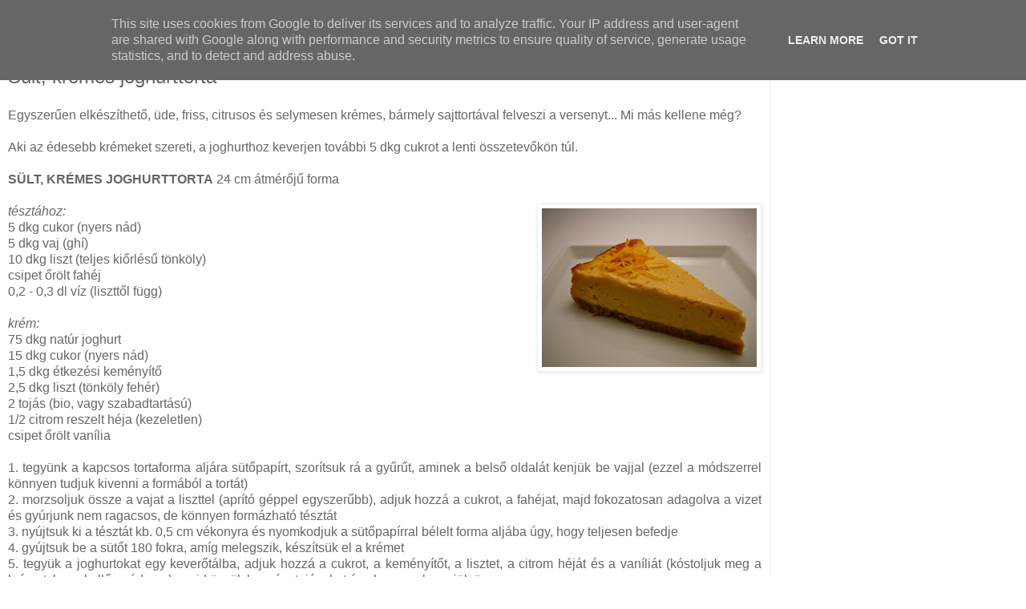

--- FILE ---
content_type: text/html; charset=UTF-8
request_url: https://www.receptmuves.hu/2015/02/sult-kremes-joghurttorta.html?m=1
body_size: 9315
content:
<!DOCTYPE html>
<html class='v2' dir='ltr' lang='hu'>
<head>
<link href='https://www.blogger.com/static/v1/widgets/3772415480-widget_css_mobile_2_bundle.css' rel='stylesheet' type='text/css'/>
<meta content='width=device-width,initial-scale=1.0,minimum-scale=1.0,maximum-scale=1.0' name='viewport'/>
<meta content='text/html; charset=UTF-8' http-equiv='Content-Type'/>
<meta content='blogger' name='generator'/>
<link href='https://www.receptmuves.hu/favicon.ico' rel='icon' type='image/x-icon'/>
<link href='https://www.receptmuves.hu/2015/02/sult-kremes-joghurttorta.html' rel='canonical'/>
<link rel="alternate" type="application/atom+xml" title="Receptműves - Atom" href="https://www.receptmuves.hu/feeds/posts/default" />
<link rel="alternate" type="application/rss+xml" title="Receptműves - RSS" href="https://www.receptmuves.hu/feeds/posts/default?alt=rss" />
<link rel="service.post" type="application/atom+xml" title="Receptműves - Atom" href="https://www.blogger.com/feeds/8145070929386665086/posts/default" />

<link rel="alternate" type="application/atom+xml" title="Receptműves - Atom" href="https://www.receptmuves.hu/feeds/5107294778683520547/comments/default" />
<!--Can't find substitution for tag [blog.ieCssRetrofitLinks]-->
<link href='https://blogger.googleusercontent.com/img/b/R29vZ2xl/AVvXsEiIj4lBL_L0gdb-1ema0YJe_ul7Zyp4IKUWunYRlWTU7pE5IjtkP7TeWU0pJMgWFA5iX2mgnF8pmIF9l8FUgqyUAbUIpi_blTeJJKjkmBwykhbykNYSTwH6Cfrsh6vnrnDEsQjfUoowke_Y/s1600/P1160035.JPG' rel='image_src'/>
<meta content='https://www.receptmuves.hu/2015/02/sult-kremes-joghurttorta.html' property='og:url'/>
<meta content='Sült, krémes joghurttorta' property='og:title'/>
<meta content='' property='og:description'/>
<meta content='https://blogger.googleusercontent.com/img/b/R29vZ2xl/AVvXsEiIj4lBL_L0gdb-1ema0YJe_ul7Zyp4IKUWunYRlWTU7pE5IjtkP7TeWU0pJMgWFA5iX2mgnF8pmIF9l8FUgqyUAbUIpi_blTeJJKjkmBwykhbykNYSTwH6Cfrsh6vnrnDEsQjfUoowke_Y/w1200-h630-p-k-no-nu/P1160035.JPG' property='og:image'/>
<title>Receptműves: Sült, krémes joghurttorta</title>
<style id='page-skin-1' type='text/css'><!--
/*
-----------------------------------------------
Blogger Template Style
Name:     Simple
Designer: Blogger
URL:      www.blogger.com
----------------------------------------------- */
/* Content
----------------------------------------------- */
body {
font: normal normal 12px 'Trebuchet MS', Trebuchet, Verdana, sans-serif;
color: #666666;
background: #ffffff none repeat scroll top left;
padding: 0 0 0 0;
}
html body .region-inner {
min-width: 0;
max-width: 100%;
width: auto;
}
h2 {
font-size: 22px;
}
a:link {
text-decoration:none;
color: #2288bb;
}
a:visited {
text-decoration:none;
color: #888888;
}
a:hover {
text-decoration:underline;
color: #33aaff;
}
.body-fauxcolumn-outer .fauxcolumn-inner {
background: transparent none repeat scroll top left;
_background-image: none;
}
.body-fauxcolumn-outer .cap-top {
position: absolute;
z-index: 1;
height: 400px;
width: 100%;
}
.body-fauxcolumn-outer .cap-top .cap-left {
width: 100%;
background: transparent none repeat-x scroll top left;
_background-image: none;
}
.content-outer {
-moz-box-shadow: 0 0 0 rgba(0, 0, 0, .15);
-webkit-box-shadow: 0 0 0 rgba(0, 0, 0, .15);
-goog-ms-box-shadow: 0 0 0 #333333;
box-shadow: 0 0 0 rgba(0, 0, 0, .15);
margin-bottom: 1px;
}
.content-inner {
padding: 10px 40px;
}
.content-inner {
background-color: #ffffff;
}
/* Header
----------------------------------------------- */
.header-outer {
background: transparent none repeat-x scroll 0 -400px;
_background-image: none;
}
.Header h1 {
font: normal normal 40px 'Trebuchet MS',Trebuchet,Verdana,sans-serif;
color: #000000;
text-shadow: 0 0 0 rgba(0, 0, 0, .2);
}
.Header h1 a {
color: #000000;
}
.Header .description {
font-size: 18px;
color: #000000;
}
.header-inner .Header .titlewrapper {
padding: 22px 0;
}
.header-inner .Header .descriptionwrapper {
padding: 0 0;
}
/* Tabs
----------------------------------------------- */
.tabs-inner .section:first-child {
border-top: 0 solid #dddddd;
}
.tabs-inner .section:first-child ul {
margin-top: -1px;
border-top: 1px solid #dddddd;
border-left: 1px solid #dddddd;
border-right: 1px solid #dddddd;
}
.tabs-inner .widget ul {
background: transparent none repeat-x scroll 0 -800px;
_background-image: none;
border-bottom: 1px solid #dddddd;
margin-top: 0;
margin-left: -30px;
margin-right: -30px;
}
.tabs-inner .widget li a {
display: inline-block;
padding: .6em 1em;
font: normal normal 12px 'Trebuchet MS', Trebuchet, Verdana, sans-serif;
color: #000000;
border-left: 1px solid #ffffff;
border-right: 1px solid #dddddd;
}
.tabs-inner .widget li:first-child a {
border-left: none;
}
.tabs-inner .widget li.selected a, .tabs-inner .widget li a:hover {
color: #000000;
background-color: #eeeeee;
text-decoration: none;
}
/* Columns
----------------------------------------------- */
.main-outer {
border-top: 0 solid #dddddd;
}
.fauxcolumn-left-outer .fauxcolumn-inner {
border-right: 1px solid #dddddd;
}
.fauxcolumn-right-outer .fauxcolumn-inner {
border-left: 1px solid #dddddd;
}
/* Headings
----------------------------------------------- */
div.widget > h2,
div.widget h2.title {
margin: 0 0 1em 0;
font: normal bold 11px 'Trebuchet MS',Trebuchet,Verdana,sans-serif;
color: #000000;
}
/* Widgets
----------------------------------------------- */
.widget .zippy {
color: #999999;
text-shadow: 2px 2px 1px rgba(0, 0, 0, .1);
}
.widget .popular-posts ul {
list-style: none;
}
/* Posts
----------------------------------------------- */
h2.date-header {
font: normal bold 11px Arial, Tahoma, Helvetica, FreeSans, sans-serif;
}
.date-header span {
background-color: #bbbbbb;
color: #ffffff;
padding: 0.4em;
letter-spacing: 3px;
margin: inherit;
}
.main-inner {
padding-top: 35px;
padding-bottom: 65px;
}
.main-inner .column-center-inner {
padding: 0 0;
}
.main-inner .column-center-inner .section {
margin: 0 1em;
}
.post {
margin: 0 0 45px 0;
}
h3.post-title, .comments h4 {
font: normal normal 22px 'Trebuchet MS',Trebuchet,Verdana,sans-serif;
margin: .75em 0 0;
}
.post-body {
font-size: 110%;
line-height: 1.4;
position: relative;
}
.post-body img, .post-body .tr-caption-container, .Profile img, .Image img,
.BlogList .item-thumbnail img {
padding: 2px;
background: #ffffff;
border: 1px solid #eeeeee;
-moz-box-shadow: 1px 1px 5px rgba(0, 0, 0, .1);
-webkit-box-shadow: 1px 1px 5px rgba(0, 0, 0, .1);
box-shadow: 1px 1px 5px rgba(0, 0, 0, .1);
}
.post-body img, .post-body .tr-caption-container {
padding: 5px;
}
.post-body .tr-caption-container {
color: #666666;
}
.post-body .tr-caption-container img {
padding: 0;
background: transparent;
border: none;
-moz-box-shadow: 0 0 0 rgba(0, 0, 0, .1);
-webkit-box-shadow: 0 0 0 rgba(0, 0, 0, .1);
box-shadow: 0 0 0 rgba(0, 0, 0, .1);
}
.post-header {
margin: 0 0 1.5em;
line-height: 1.6;
font-size: 90%;
}
.post-footer {
margin: 20px -2px 0;
padding: 5px 10px;
color: #666666;
background-color: #eeeeee;
border-bottom: 1px solid #eeeeee;
line-height: 1.6;
font-size: 90%;
}
#comments .comment-author {
padding-top: 1.5em;
border-top: 1px solid #dddddd;
background-position: 0 1.5em;
}
#comments .comment-author:first-child {
padding-top: 0;
border-top: none;
}
.avatar-image-container {
margin: .2em 0 0;
}
#comments .avatar-image-container img {
border: 1px solid #eeeeee;
}
/* Comments
----------------------------------------------- */
.comments .comments-content .icon.blog-author {
background-repeat: no-repeat;
background-image: url([data-uri]);
}
.comments .comments-content .loadmore a {
border-top: 1px solid #999999;
border-bottom: 1px solid #999999;
}
.comments .comment-thread.inline-thread {
background-color: #eeeeee;
}
.comments .continue {
border-top: 2px solid #999999;
}
/* Accents
---------------------------------------------- */
.section-columns td.columns-cell {
border-left: 1px solid #dddddd;
}
.blog-pager {
background: transparent url(https://resources.blogblog.com/blogblog/data/1kt/simple/paging_dot.png) repeat-x scroll top center;
}
.blog-pager-older-link, .home-link,
.blog-pager-newer-link {
background-color: #ffffff;
padding: 5px;
}
.footer-outer {
border-top: 1px dashed #bbbbbb;
}
/* Mobile
----------------------------------------------- */
body.mobile  {
background-size: auto;
}
.mobile .body-fauxcolumn-outer {
background: transparent none repeat scroll top left;
}
.mobile .body-fauxcolumn-outer .cap-top {
background-size: 100% auto;
}
.mobile .content-outer {
-webkit-box-shadow: 0 0 3px rgba(0, 0, 0, .15);
box-shadow: 0 0 3px rgba(0, 0, 0, .15);
}
.mobile .tabs-inner .widget ul {
margin-left: 0;
margin-right: 0;
}
.mobile .post {
margin: 0;
}
.mobile .main-inner .column-center-inner .section {
margin: 0;
}
.mobile .date-header span {
padding: 0.1em 10px;
margin: 0 -10px;
}
.mobile h3.post-title {
margin: 0;
}
.mobile .blog-pager {
background: transparent none no-repeat scroll top center;
}
.mobile .footer-outer {
border-top: none;
}
.mobile .main-inner, .mobile .footer-inner {
background-color: #ffffff;
}
.mobile-index-contents {
color: #666666;
}
.mobile-link-button {
background-color: #2288bb;
}
.mobile-link-button a:link, .mobile-link-button a:visited {
color: #ffffff;
}
.mobile .tabs-inner .section:first-child {
border-top: none;
}
.mobile .tabs-inner .PageList .widget-content {
background-color: #eeeeee;
color: #000000;
border-top: 1px solid #dddddd;
border-bottom: 1px solid #dddddd;
}
.mobile .tabs-inner .PageList .widget-content .pagelist-arrow {
border-left: 1px solid #dddddd;
}

--></style>
<style id='template-skin-1' type='text/css'><!--
body {
min-width: 960px;
}
.content-outer, .content-fauxcolumn-outer, .region-inner {
min-width: 960px;
max-width: 960px;
_width: 960px;
}
.main-inner .columns {
padding-left: 0;
padding-right: 0;
}
.main-inner .fauxcolumn-center-outer {
left: 0;
right: 0;
/* IE6 does not respect left and right together */
_width: expression(this.parentNode.offsetWidth -
parseInt("0") -
parseInt("0") + 'px');
}
.main-inner .fauxcolumn-left-outer {
width: 0;
}
.main-inner .fauxcolumn-right-outer {
width: 0;
}
.main-inner .column-left-outer {
width: 0;
right: 100%;
margin-left: -0;
}
.main-inner .column-right-outer {
width: 0;
margin-right: -0;
}
#layout {
min-width: 0;
}
#layout .content-outer {
min-width: 0;
width: 800px;
}
#layout .region-inner {
min-width: 0;
width: auto;
}
body#layout div.add_widget {
padding: 8px;
}
body#layout div.add_widget a {
margin-left: 32px;
}
--></style>
<script type='text/javascript'>
        (function(i,s,o,g,r,a,m){i['GoogleAnalyticsObject']=r;i[r]=i[r]||function(){
        (i[r].q=i[r].q||[]).push(arguments)},i[r].l=1*new Date();a=s.createElement(o),
        m=s.getElementsByTagName(o)[0];a.async=1;a.src=g;m.parentNode.insertBefore(a,m)
        })(window,document,'script','https://www.google-analytics.com/analytics.js','ga');
        ga('create', 'UA-125154281-1', 'auto', 'blogger');
        ga('blogger.send', 'pageview');
      </script>
<link href='https://www.blogger.com/dyn-css/authorization.css?targetBlogID=8145070929386665086&amp;zx=dfefb11f-1ea1-4ea0-8055-7d8296b5b29b' media='none' onload='if(media!=&#39;all&#39;)media=&#39;all&#39;' rel='stylesheet'/><noscript><link href='https://www.blogger.com/dyn-css/authorization.css?targetBlogID=8145070929386665086&amp;zx=dfefb11f-1ea1-4ea0-8055-7d8296b5b29b' rel='stylesheet'/></noscript>
<meta name='google-adsense-platform-account' content='ca-host-pub-1556223355139109'/>
<meta name='google-adsense-platform-domain' content='blogspot.com'/>

<script type="text/javascript" language="javascript">
  // Supply ads personalization default for EEA readers
  // See https://www.blogger.com/go/adspersonalization
  adsbygoogle = window.adsbygoogle || [];
  if (typeof adsbygoogle.requestNonPersonalizedAds === 'undefined') {
    adsbygoogle.requestNonPersonalizedAds = 1;
  }
</script>


</head>
<body class='loading mobile variant-simplysimple'>
<div class='navbar no-items section' id='navbar' name='Navbar'>
</div>
<div class='body-fauxcolumns'>
<div class='fauxcolumn-outer body-fauxcolumn-outer'>
<div class='cap-top'>
<div class='cap-left'></div>
<div class='cap-right'></div>
</div>
<div class='fauxborder-left'>
<div class='fauxborder-right'></div>
<div class='fauxcolumn-inner'>
</div>
</div>
<div class='cap-bottom'>
<div class='cap-left'></div>
<div class='cap-right'></div>
</div>
</div>
</div>
<div class='content'>
<div class='content-fauxcolumns'>
<div class='fauxcolumn-outer content-fauxcolumn-outer'>
<div class='cap-top'>
<div class='cap-left'></div>
<div class='cap-right'></div>
</div>
<div class='fauxborder-left'>
<div class='fauxborder-right'></div>
<div class='fauxcolumn-inner'>
</div>
</div>
<div class='cap-bottom'>
<div class='cap-left'></div>
<div class='cap-right'></div>
</div>
</div>
</div>
<div class='content-outer'>
<div class='content-cap-top cap-top'>
<div class='cap-left'></div>
<div class='cap-right'></div>
</div>
<div class='fauxborder-left content-fauxborder-left'>
<div class='fauxborder-right content-fauxborder-right'></div>
<div class='content-inner'>
<header>
<div class='header-outer'>
<div class='header-cap-top cap-top'>
<div class='cap-left'></div>
<div class='cap-right'></div>
</div>
<div class='fauxborder-left header-fauxborder-left'>
<div class='fauxborder-right header-fauxborder-right'></div>
<div class='region-inner header-inner'>
<div class='header section' id='header' name='Fejléc'><div class='widget Header' data-version='1' id='Header1'>
<div id='header-inner'>
<a href='https://www.receptmuves.hu/?m=1' style='display: block'>
<img alt='Receptműves' height='auto; ' id='Header1_headerimg' src='https://shop.unas.hu/shop_ordered/50603/pic/Receptmuves/Receptmuves_Header_2023.png' style='display: block' width='100%; '/>
</a>
</div>
</div></div>
</div>
</div>
<div class='header-cap-bottom cap-bottom'>
<div class='cap-left'></div>
<div class='cap-right'></div>
</div>
</div>
</header>
<div class='tabs-outer'>
<div class='tabs-cap-top cap-top'>
<div class='cap-left'></div>
<div class='cap-right'></div>
</div>
<div class='fauxborder-left tabs-fauxborder-left'>
<div class='fauxborder-right tabs-fauxborder-right'></div>
<div class='region-inner tabs-inner'>
<div class='tabs no-items section' id='crosscol' name='Oszlopokon keresztül ívelő szakasz'></div>
<div class='tabs no-items section' id='crosscol-overflow' name='Cross-Column 2'></div>
</div>
</div>
<div class='tabs-cap-bottom cap-bottom'>
<div class='cap-left'></div>
<div class='cap-right'></div>
</div>
</div>
<div class='main-outer'>
<div class='main-cap-top cap-top'>
<div class='cap-left'></div>
<div class='cap-right'></div>
</div>
<div class='fauxborder-left main-fauxborder-left'>
<div class='fauxborder-right main-fauxborder-right'></div>
<div class='region-inner main-inner'>
<div class='columns fauxcolumns'>
<div class='fauxcolumn-outer fauxcolumn-center-outer'>
<div class='cap-top'>
<div class='cap-left'></div>
<div class='cap-right'></div>
</div>
<div class='fauxborder-left'>
<div class='fauxborder-right'></div>
<div class='fauxcolumn-inner'>
</div>
</div>
<div class='cap-bottom'>
<div class='cap-left'></div>
<div class='cap-right'></div>
</div>
</div>
<div class='fauxcolumn-outer fauxcolumn-left-outer'>
<div class='cap-top'>
<div class='cap-left'></div>
<div class='cap-right'></div>
</div>
<div class='fauxborder-left'>
<div class='fauxborder-right'></div>
<div class='fauxcolumn-inner'>
</div>
</div>
<div class='cap-bottom'>
<div class='cap-left'></div>
<div class='cap-right'></div>
</div>
</div>
<div class='fauxcolumn-outer fauxcolumn-right-outer'>
<div class='cap-top'>
<div class='cap-left'></div>
<div class='cap-right'></div>
</div>
<div class='fauxborder-left'>
<div class='fauxborder-right'></div>
<div class='fauxcolumn-inner'>
</div>
</div>
<div class='cap-bottom'>
<div class='cap-left'></div>
<div class='cap-right'></div>
</div>
</div>
<!-- corrects IE6 width calculation -->
<div class='columns-inner'>
<div class='column-center-outer'>
<div class='column-center-inner'>
<div class='main section' id='main' name='Elsődleges'><div class='widget Blog' data-version='1' id='Blog1'>
<div class='blog-posts hfeed'>
<div class='date-outer'>
<h2 class='date-header'><span>szerda, február 04, 2015</span></h2>
<div class='date-posts'>
<div class='post-outer'>
<div class='post hentry uncustomized-post-template' itemscope='itemscope' itemtype='http://schema.org/BlogPosting'>
<meta content='https://blogger.googleusercontent.com/img/b/R29vZ2xl/AVvXsEiIj4lBL_L0gdb-1ema0YJe_ul7Zyp4IKUWunYRlWTU7pE5IjtkP7TeWU0pJMgWFA5iX2mgnF8pmIF9l8FUgqyUAbUIpi_blTeJJKjkmBwykhbykNYSTwH6Cfrsh6vnrnDEsQjfUoowke_Y/s72-c/P1160035.JPG' itemprop='image_url'/>
<meta content='8145070929386665086' itemprop='blogId'/>
<meta content='5107294778683520547' itemprop='postId'/>
<a name='5107294778683520547'></a>
<h3 class='post-title entry-title' itemprop='name'>
Sült, krémes joghurttorta
</h3>
<div class='post-header'>
<div class='post-header-line-1'></div>
</div>
<div class='post-body entry-content' id='post-body-5107294778683520547' itemprop='articleBody'>
Egyszerűen elkészíthető, üde, friss, citrusos és selymesen krémes, bármely sajttortával felveszi a versenyt... Mi más kellene még?<br />
<br />
Aki az édesebb krémeket szereti, a joghurthoz keverjen további 5 dkg cukrot a lenti összetevőkön túl.<br /><br />
<b>SÜLT, KRÉMES JOGHURTTORTA</b> 24 cm átmérőjű forma<br />
<br />
<a href="https://blogger.googleusercontent.com/img/b/R29vZ2xl/AVvXsEiIj4lBL_L0gdb-1ema0YJe_ul7Zyp4IKUWunYRlWTU7pE5IjtkP7TeWU0pJMgWFA5iX2mgnF8pmIF9l8FUgqyUAbUIpi_blTeJJKjkmBwykhbykNYSTwH6Cfrsh6vnrnDEsQjfUoowke_Y/s1600/P1160035.JPG" style="clear: right; float: right; margin-bottom: 1em; margin-left: 1em;"><img border="0" height="210" src="https://blogger.googleusercontent.com/img/b/R29vZ2xl/AVvXsEiIj4lBL_L0gdb-1ema0YJe_ul7Zyp4IKUWunYRlWTU7pE5IjtkP7TeWU0pJMgWFA5iX2mgnF8pmIF9l8FUgqyUAbUIpi_blTeJJKjkmBwykhbykNYSTwH6Cfrsh6vnrnDEsQjfUoowke_Y/s280/P1160035.JPG" width="280" /></a><i>tésztához:</i><br />
5 dkg cukor (nyers nád)<br />
5 dkg vaj (ghí)<br />
10 dkg liszt (teljes kiőrlésű tönköly)<br />
csipet őrölt fahéj <br />
0,2 - 0,3 dl víz (liszttől függ)<br />
<br />
<i>krém:</i><br />
75 dkg natúr joghurt<br />
15 dkg cukor (nyers nád)<br />
1,5 dkg étkezési keményítő<br />
2,5 dkg liszt (tönköly fehér) <br />
2 tojás (bio, vagy szabadtartású)<br />
1/2 citrom reszelt héja (kezeletlen)<br />
csipet őrölt vanília<br />
<br />
<div style="text-align: justify;">
1. tegyünk a kapcsos tortaforma aljára sütőpapírt, szorítsuk rá a 
gyűrűt, aminek a belső oldalát kenjük be vajjal (ezzel a módszerrel 
könnyen tudjuk kivenni a formából a tortát) </div>
<div style="text-align: justify;">
2. morzsoljuk össze a vajat a liszttel (aprító géppel egyszerűbb), adjuk hozzá a cukrot, a fahéjat, majd fokozatosan adagolva a vizet és gyúrjunk nem ragacsos, de könnyen formázható tésztát</div>
<div style="text-align: justify;">
3. nyújtsuk ki a tésztát kb. 0,5 cm vékonyra és nyomkodjuk a sütőpapírral bélelt forma aljába úgy, hogy teljesen befedje</div>
<div style="text-align: justify;">
4. gyújtsuk be a sütőt 180 fokra, amíg melegszik, készítsük el a krémet</div>
<div style="text-align: justify;">
5. tegyük a joghurtokat egy keverőtálba, adjuk hozzá a cukrot, a keményítőt, a lisztet, a citrom héját és a vaníliát (kóstoljuk meg a krémet, hogy kellően édes-e), majd üssük hozzá a tojásokat és alaposan keverjük össze</div>
<div style="text-align: justify;">
6. öntsük a krémet a tortalapra és az előmelegített sütőben süssük 50-55 percig (amikor még nagyon enyhén fényes és kissé remeg a torta közepe, akkor kellemesen lágy lesz, ha kihűlt), hagyjuk hűlni a formában (késsel óvatosan válasszuk el a faltól a tortát), majd formából kivéve tegyük hűtőbe, másnap még finomabb</div>
<div style="text-align: justify;">
<br /></div>
<div style="text-align: justify;">
Praktikák:</div>
<div style="text-align: justify;">
- tehetünk a krémbe gyümölcsöket</div>
<div style="text-align: justify;">
- a képen látható sütemény laktózmentes joghurttal és a lap teljes kiőrlésű tönkölyliszttel készült</div>
<br /><div style="background-color: white; color: #1c1e21; text-align: center;"><span>Itt is mi szorgoskodunk:</span></div><div style="background-color: white; color: #1c1e21; text-align: center;"><a href="https://webshop.love2smile.hu/"></a><div style="background-attachment: initial; background-clip: initial; background-image: initial; background-origin: initial; background-position: initial; background-repeat: initial; background-size: initial; border: none; color: #444444; font-family: &quot;PT Sans&quot;, Arial, sans-serif; margin: 0px; outline: none; padding: 0px; vertical-align: baseline;"><a href="https://webshop.love2smile.hu/"><span face="helvetica, arial, sans-serif" style="background-attachment: initial; background-clip: initial; background-image: initial; background-origin: initial; background-position: initial; background-repeat: initial; background-size: initial; border: none; color: #274e13; margin: 0px; outline: none; padding: 0px; vertical-align: baseline;"><span style="background-attachment: initial; background-clip: initial; background-image: initial; background-origin: initial; background-position: initial; background-repeat: initial; background-size: initial; border: none; color: #27500c; margin: 0px; outline: none; padding: 0px; vertical-align: baseline;"><span style="background-attachment: initial; background-clip: initial; background-image: initial; background-origin: initial; background-position: initial; background-repeat: initial; background-size: initial; border: none; margin: 0px; outline: none; padding: 0px; vertical-align: baseline;"></span></span></span></a><span face="helvetica, arial, sans-serif" style="background-attachment: initial; background-clip: initial; background-image: initial; background-origin: initial; background-position: initial; background-repeat: initial; background-size: initial; border: none; color: #274e13; margin: 0px; outline: none; padding: 0px; vertical-align: baseline;"><span style="background-attachment: initial; background-clip: initial; background-image: initial; background-origin: initial; background-position: initial; background-repeat: initial; background-size: initial; border: none; color: #27500c; margin: 0px; outline: none; padding: 0px; vertical-align: baseline;"><span style="background-attachment: initial; background-clip: initial; background-image: initial; background-origin: initial; background-position: initial; background-repeat: initial; background-size: initial; border: none; cursor: pointer; margin: 0px; outline: none; padding: 0px; transition-duration: 0.18s; transition-property: all; transition-timing-function: ease-out; vertical-align: baseline;"><span style="background-attachment: initial; background-clip: initial; background-image: initial; background-origin: initial; background-position: initial; background-repeat: initial; background-size: initial; border: none; margin: 0px; outline: none; padding: 0px; vertical-align: baseline;"><a href="https://love2smile.hu/" style="background-attachment: initial; background-clip: initial; background-image: initial; background-origin: initial; background-position: initial; background-repeat: initial; background-size: initial; border: none; color: #27500c; cursor: pointer; font-weight: bold; margin: 0px; outline: none; padding: 0px; text-decoration-line: none; transition: all 0.18s ease-out 0s; vertical-align: baseline;" target="_blank">100% tiszta, természetes, vegán, vegyszer- és pálmaolajmentes, bőr- és környezetbarát, prémium anyagokból készülő, magyar alapkozmetikumok a mindennapi tisztálkodáshoz.&nbsp;</a></span></span></span></span></div><div style="background-attachment: initial; background-clip: initial; background-image: initial; background-origin: initial; background-position: initial; background-repeat: initial; background-size: initial; border: none; color: #444444; font-family: &quot;PT Sans&quot;, Arial, sans-serif; margin: 0px; outline: none; padding: 0px; vertical-align: baseline;"><span face="helvetica, arial, sans-serif" style="background-attachment: initial; background-clip: initial; background-image: initial; background-origin: initial; background-position: initial; background-repeat: initial; background-size: initial; border: none; color: #274e13; margin: 0px; outline: none; padding: 0px; vertical-align: baseline;"><span style="background-attachment: initial; background-clip: initial; background-image: initial; background-origin: initial; background-position: initial; background-repeat: initial; background-size: initial; border: none; color: #27500c; margin: 0px; outline: none; padding: 0px; vertical-align: baseline;"><span style="background-attachment: initial; background-clip: initial; background-image: initial; background-origin: initial; background-position: initial; background-repeat: initial; background-size: initial; border: none; cursor: pointer; margin: 0px; outline: none; padding: 0px; transition-duration: 0.18s; transition-property: all; transition-timing-function: ease-out; vertical-align: baseline;"><br /></span></span></span></div><div style="background-attachment: initial; background-clip: initial; background-image: initial; background-origin: initial; background-position: initial; background-repeat: initial; background-size: initial; border: none; color: #444444; font-family: &quot;PT Sans&quot;, Arial, sans-serif; margin: 0px; outline: none; padding: 0px; vertical-align: baseline;"><span face="helvetica, arial, sans-serif" style="background-attachment: initial; background-clip: initial; background-image: initial; background-origin: initial; background-position: initial; background-repeat: initial; background-size: initial; border: none; color: #274e13; margin: 0px; outline: none; padding: 0px; vertical-align: baseline;"><span style="background-attachment: initial; background-clip: initial; background-image: initial; background-origin: initial; background-position: initial; background-repeat: initial; background-size: initial; border: none; color: #27500c; margin: 0px; outline: none; padding: 0px; vertical-align: baseline;"><span style="background-attachment: initial; background-clip: initial; background-image: initial; background-origin: initial; background-position: initial; background-repeat: initial; background-size: initial; border: none; cursor: pointer; margin: 0px; outline: none; padding: 0px; transition-duration: 0.18s; transition-property: all; transition-timing-function: ease-out; vertical-align: baseline;"><br /></span></span></span></div></div>
<div style='clear: both;'></div>
</div>
<div class='post-footer'>
<div class='post-footer-line post-footer-line-1'>
<span class='post-author vcard'>
<span class='fn' itemprop='author' itemscope='itemscope' itemtype='http://schema.org/Person'>
<meta content='https://www.blogger.com/profile/17763235122036475426' itemprop='url'/>
<a href='https://www.blogger.com/profile/17763235122036475426' rel='author' title='author profile'>
<span itemprop='name'>Memi</span>
</a>
</span>
</span>
<span class='post-timestamp'>
</span>
<span class='post-comment-link'>
</span>
</div>
<div class='post-footer-line post-footer-line-2'>
<div class='mobile-link-button goog-inline-block' id='mobile-share-button'>
<a href='javascript:void(0);'>Megosztás</a>
</div>
</div>
</div>
</div>
<div class='comments' id='comments'>
<a name='comments'></a>
</div>
</div>
</div>
</div>
</div>
<div class='blog-pager' id='blog-pager'>
<div class='mobile-link-button' id='blog-pager-newer-link'>
<a class='blog-pager-newer-link' href='https://www.receptmuves.hu/2015/02/love2smile-zuhanyszappan-csomag-pottyan.html?m=1' id='Blog1_blog-pager-newer-link' title='Újabb bejegyzés'>&lsaquo;</a>
</div>
<div class='mobile-link-button' id='blog-pager-older-link'>
<a class='blog-pager-older-link' href='https://www.receptmuves.hu/2015/02/valentin-napi-akcio.html?m=1' id='Blog1_blog-pager-older-link' title='Régebbi bejegyzés'>&rsaquo;</a>
</div>
<div class='mobile-link-button' id='blog-pager-home-link'>
<a class='home-link' href='https://www.receptmuves.hu/?m=1'>Főoldal</a>
</div>
<div class='mobile-desktop-link'>
<a class='home-link' href='https://www.receptmuves.hu/2015/02/sult-kremes-joghurttorta.html?m=0'>Internetes verzió megtekintése</a>
</div>
</div>
<div class='clear'></div>
</div></div>
</div>
</div>
<div class='column-left-outer'>
<div class='column-left-inner'>
<aside>
</aside>
</div>
</div>
<div class='column-right-outer'>
<div class='column-right-inner'>
<aside>
</aside>
</div>
</div>
</div>
<div style='clear: both'></div>
<!-- columns -->
</div>
<!-- main -->
</div>
</div>
<div class='main-cap-bottom cap-bottom'>
<div class='cap-left'></div>
<div class='cap-right'></div>
</div>
</div>
<footer>
<div class='footer-outer'>
<div class='footer-cap-top cap-top'>
<div class='cap-left'></div>
<div class='cap-right'></div>
</div>
<div class='fauxborder-left footer-fauxborder-left'>
<div class='fauxborder-right footer-fauxborder-right'></div>
<div class='region-inner footer-inner'>
<div class='foot no-items section' id='footer-1'></div>
<!-- outside of the include in order to lock Attribution widget -->
<div class='foot section' id='footer-3' name='Lábléc'><div class='widget Attribution' data-version='1' id='Attribution1'>
<div class='widget-content' style='text-align: center;'>
Üzemeltető: <a href='https://www.blogger.com' target='_blank'>Blogger</a>.
</div>
<div class='clear'></div>
</div></div>
</div>
</div>
<div class='footer-cap-bottom cap-bottom'>
<div class='cap-left'></div>
<div class='cap-right'></div>
</div>
</div>
</footer>
<!-- content -->
</div>
</div>
<div class='content-cap-bottom cap-bottom'>
<div class='cap-left'></div>
<div class='cap-right'></div>
</div>
</div>
</div>
<script type='text/javascript'>
    window.setTimeout(function() {
        document.body.className = document.body.className.replace('loading', '');
      }, 10);
  </script>
<!--It is your responsibility to notify your visitors about cookies used and data collected on your blog. Blogger makes a standard notification available for you to use on your blog, and you can customize it or replace with your own notice. See http://www.blogger.com/go/cookiechoices for more details.-->
<script defer='' src='/js/cookienotice.js'></script>
<script>
    document.addEventListener('DOMContentLoaded', function(event) {
      window.cookieChoices && cookieChoices.showCookieConsentBar && cookieChoices.showCookieConsentBar(
          (window.cookieOptions && cookieOptions.msg) || 'This site uses cookies from Google to deliver its services and to analyze traffic. Your IP address and user-agent are shared with Google along with performance and security metrics to ensure quality of service, generate usage statistics, and to detect and address abuse.',
          (window.cookieOptions && cookieOptions.close) || 'Got it',
          (window.cookieOptions && cookieOptions.learn) || 'Learn More',
          (window.cookieOptions && cookieOptions.link) || 'https://www.blogger.com/go/blogspot-cookies');
    });
  </script>

<script type="text/javascript" src="https://www.blogger.com/static/v1/widgets/2028843038-widgets.js"></script>
<script type='text/javascript'>
var BLOG_BASE_IMAGE_URL = 'https://resources.blogblog.com/img';var BLOG_LANG_DIR = 'ltr';window['__wavt'] = 'AOuZoY6FonrT8oFKtxweLl_k9RWCXJXXOQ:1769019565597';_WidgetManager._Init('//www.blogger.com/rearrange?blogID\x3d8145070929386665086','//www.receptmuves.hu/2015/02/sult-kremes-joghurttorta.html?m\x3d1','8145070929386665086');
_WidgetManager._SetDataContext([{'name': 'blog', 'data': {'blogId': '8145070929386665086', 'title': 'Receptm\u0171ves', 'url': 'https://www.receptmuves.hu/2015/02/sult-kremes-joghurttorta.html?m\x3d1', 'canonicalUrl': 'https://www.receptmuves.hu/2015/02/sult-kremes-joghurttorta.html', 'homepageUrl': 'https://www.receptmuves.hu/?m\x3d1', 'searchUrl': 'https://www.receptmuves.hu/search', 'canonicalHomepageUrl': 'https://www.receptmuves.hu/', 'blogspotFaviconUrl': 'https://www.receptmuves.hu/favicon.ico', 'bloggerUrl': 'https://www.blogger.com', 'hasCustomDomain': true, 'httpsEnabled': true, 'enabledCommentProfileImages': true, 'gPlusViewType': 'FILTERED_POSTMOD', 'adultContent': false, 'analyticsAccountNumber': 'UA-125154281-1', 'encoding': 'UTF-8', 'locale': 'hu', 'localeUnderscoreDelimited': 'hu', 'languageDirection': 'ltr', 'isPrivate': false, 'isMobile': true, 'isMobileRequest': true, 'mobileClass': ' mobile', 'isPrivateBlog': false, 'isDynamicViewsAvailable': true, 'feedLinks': '\x3clink rel\x3d\x22alternate\x22 type\x3d\x22application/atom+xml\x22 title\x3d\x22Receptm\u0171ves - Atom\x22 href\x3d\x22https://www.receptmuves.hu/feeds/posts/default\x22 /\x3e\n\x3clink rel\x3d\x22alternate\x22 type\x3d\x22application/rss+xml\x22 title\x3d\x22Receptm\u0171ves - RSS\x22 href\x3d\x22https://www.receptmuves.hu/feeds/posts/default?alt\x3drss\x22 /\x3e\n\x3clink rel\x3d\x22service.post\x22 type\x3d\x22application/atom+xml\x22 title\x3d\x22Receptm\u0171ves - Atom\x22 href\x3d\x22https://www.blogger.com/feeds/8145070929386665086/posts/default\x22 /\x3e\n\n\x3clink rel\x3d\x22alternate\x22 type\x3d\x22application/atom+xml\x22 title\x3d\x22Receptm\u0171ves - Atom\x22 href\x3d\x22https://www.receptmuves.hu/feeds/5107294778683520547/comments/default\x22 /\x3e\n', 'meTag': '', 'adsenseHostId': 'ca-host-pub-1556223355139109', 'adsenseHasAds': false, 'adsenseAutoAds': false, 'boqCommentIframeForm': true, 'loginRedirectParam': '', 'view': '', 'dynamicViewsCommentsSrc': '//www.blogblog.com/dynamicviews/4224c15c4e7c9321/js/comments.js', 'dynamicViewsScriptSrc': '//www.blogblog.com/dynamicviews/6e0d22adcfa5abea', 'plusOneApiSrc': 'https://apis.google.com/js/platform.js', 'disableGComments': true, 'interstitialAccepted': false, 'sharing': {'platforms': [{'name': 'Link lek\xe9r\xe9se', 'key': 'link', 'shareMessage': 'Link lek\xe9r\xe9se', 'target': ''}, {'name': 'Facebook', 'key': 'facebook', 'shareMessage': 'Megoszt\xe1s itt: Facebook', 'target': 'facebook'}, {'name': 'BlogThis!', 'key': 'blogThis', 'shareMessage': 'BlogThis!', 'target': 'blog'}, {'name': 'X', 'key': 'twitter', 'shareMessage': 'Megoszt\xe1s itt: X', 'target': 'twitter'}, {'name': 'Pinterest', 'key': 'pinterest', 'shareMessage': 'Megoszt\xe1s itt: Pinterest', 'target': 'pinterest'}, {'name': 'E-mail', 'key': 'email', 'shareMessage': 'E-mail', 'target': 'email'}], 'disableGooglePlus': true, 'googlePlusShareButtonWidth': 0, 'googlePlusBootstrap': '\x3cscript type\x3d\x22text/javascript\x22\x3ewindow.___gcfg \x3d {\x27lang\x27: \x27hu\x27};\x3c/script\x3e'}, 'hasCustomJumpLinkMessage': true, 'jumpLinkMessage': 'Read more \xbb', 'pageType': 'item', 'postId': '5107294778683520547', 'postImageThumbnailUrl': 'https://blogger.googleusercontent.com/img/b/R29vZ2xl/AVvXsEiIj4lBL_L0gdb-1ema0YJe_ul7Zyp4IKUWunYRlWTU7pE5IjtkP7TeWU0pJMgWFA5iX2mgnF8pmIF9l8FUgqyUAbUIpi_blTeJJKjkmBwykhbykNYSTwH6Cfrsh6vnrnDEsQjfUoowke_Y/s72-c/P1160035.JPG', 'postImageUrl': 'https://blogger.googleusercontent.com/img/b/R29vZ2xl/AVvXsEiIj4lBL_L0gdb-1ema0YJe_ul7Zyp4IKUWunYRlWTU7pE5IjtkP7TeWU0pJMgWFA5iX2mgnF8pmIF9l8FUgqyUAbUIpi_blTeJJKjkmBwykhbykNYSTwH6Cfrsh6vnrnDEsQjfUoowke_Y/s1600/P1160035.JPG', 'pageName': 'S\xfclt, kr\xe9mes joghurttorta', 'pageTitle': 'Receptm\u0171ves: S\xfclt, kr\xe9mes joghurttorta', 'metaDescription': ''}}, {'name': 'features', 'data': {}}, {'name': 'messages', 'data': {'edit': 'Szerkeszt\xe9s', 'linkCopiedToClipboard': 'A linket a v\xe1g\xf3lapra m\xe1soltad.', 'ok': 'OK', 'postLink': 'Bejegyz\xe9s linkje'}}, {'name': 'template', 'data': {'name': 'Simple', 'localizedName': 'Egyszer\u0171', 'isResponsive': false, 'isAlternateRendering': true, 'isCustom': false, 'variant': 'simplysimple', 'variantId': 'simplysimple'}}, {'name': 'view', 'data': {'classic': {'name': 'classic', 'url': '?view\x3dclassic'}, 'flipcard': {'name': 'flipcard', 'url': '?view\x3dflipcard'}, 'magazine': {'name': 'magazine', 'url': '?view\x3dmagazine'}, 'mosaic': {'name': 'mosaic', 'url': '?view\x3dmosaic'}, 'sidebar': {'name': 'sidebar', 'url': '?view\x3dsidebar'}, 'snapshot': {'name': 'snapshot', 'url': '?view\x3dsnapshot'}, 'timeslide': {'name': 'timeslide', 'url': '?view\x3dtimeslide'}, 'isMobile': true, 'title': 'S\xfclt, kr\xe9mes joghurttorta', 'description': '', 'featuredImage': 'https://blogger.googleusercontent.com/img/b/R29vZ2xl/AVvXsEiIj4lBL_L0gdb-1ema0YJe_ul7Zyp4IKUWunYRlWTU7pE5IjtkP7TeWU0pJMgWFA5iX2mgnF8pmIF9l8FUgqyUAbUIpi_blTeJJKjkmBwykhbykNYSTwH6Cfrsh6vnrnDEsQjfUoowke_Y/s1600/P1160035.JPG', 'url': 'https://www.receptmuves.hu/2015/02/sult-kremes-joghurttorta.html?m\x3d1', 'type': 'item', 'isSingleItem': true, 'isMultipleItems': false, 'isError': false, 'isPage': false, 'isPost': true, 'isHomepage': false, 'isArchive': false, 'isLabelSearch': false, 'postId': 5107294778683520547}}]);
_WidgetManager._RegisterWidget('_HeaderView', new _WidgetInfo('Header1', 'header', document.getElementById('Header1'), {}, 'displayModeFull'));
_WidgetManager._RegisterWidget('_BlogView', new _WidgetInfo('Blog1', 'main', document.getElementById('Blog1'), {'cmtInteractionsEnabled': false, 'mobile': true}, 'displayModeFull'));
_WidgetManager._RegisterWidget('_AttributionView', new _WidgetInfo('Attribution1', 'footer-3', document.getElementById('Attribution1'), {}, 'displayModeFull'));
</script>
</body>
</html>

--- FILE ---
content_type: text/plain
request_url: https://www.google-analytics.com/j/collect?v=1&_v=j102&a=1293111330&t=pageview&_s=1&dl=https%3A%2F%2Fwww.receptmuves.hu%2F2015%2F02%2Fsult-kremes-joghurttorta.html%3Fm%3D1&ul=en-us%40posix&dt=Receptm%C5%B1ves%3A%20S%C3%BClt%2C%20kr%C3%A9mes%20joghurttorta&sr=1280x720&vp=1280x720&_u=IEBAAEABAAAAACAAI~&jid=440529214&gjid=1800504439&cid=470594397.1769019566&tid=UA-125154281-1&_gid=1078982217.1769019566&_r=1&_slc=1&z=1185291735
body_size: -451
content:
2,cG-LL1KDG58X0